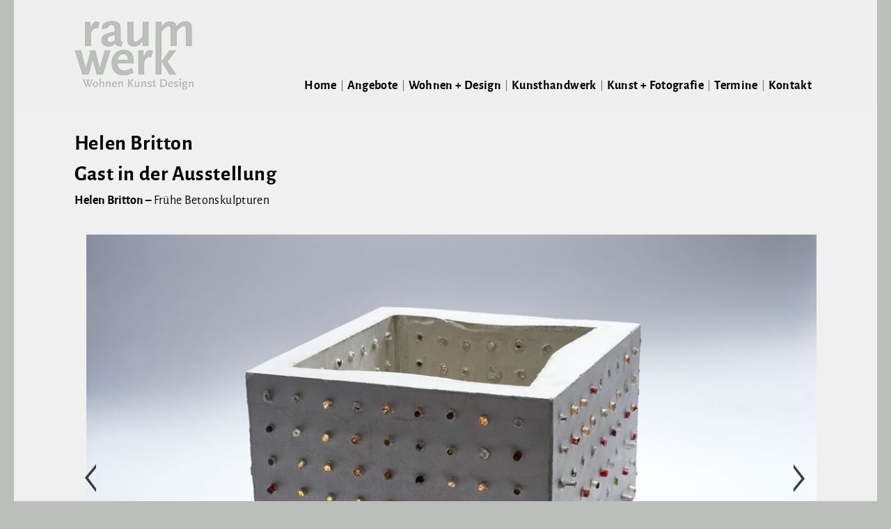

--- FILE ---
content_type: text/html; charset=UTF-8
request_url: https://raumwerkwestend.de/helen-britton/
body_size: 7333
content:
<!DOCTYPE html>
<html lang="de">
<head>
<meta http-equiv="Content-Type" content="text/html; charset=UTF-8" />

<title>Helen Britton &laquo;  raumwerk</title>

<meta name="description" content="raumwerk – das ist unsere Begeisterung f&uuml;r Design und Kunst.
Wir zeigen individuelle Leuchten, M&ouml;bel, Teppiche, Kunst und erstklassiges Kunsthandwerk in München.">

<link rel="pingback" href="https://raumwerkwestend.de/xmlrpc.php" />

<link rel="stylesheet" href="https://raumwerkwestend.de/wp-content/themes/raumwerk/style.css" type="text/css"/>
<link rel="shortcut icon" href="https://raumwerkwestend.de/wp-content/themes/raumwerk/grafik/favicon.ico" type="image/x-icon" />
<meta name="viewport" content="width=device-width, initial-scale=1">



<meta name='robots' content='max-image-preview:large' />
<script type="text/javascript">
window._wpemojiSettings = {"baseUrl":"https:\/\/s.w.org\/images\/core\/emoji\/14.0.0\/72x72\/","ext":".png","svgUrl":"https:\/\/s.w.org\/images\/core\/emoji\/14.0.0\/svg\/","svgExt":".svg","source":{"concatemoji":"https:\/\/raumwerkwestend.de\/wp-includes\/js\/wp-emoji-release.min.js?ver=6.2.8"}};
/*! This file is auto-generated */
!function(e,a,t){var n,r,o,i=a.createElement("canvas"),p=i.getContext&&i.getContext("2d");function s(e,t){p.clearRect(0,0,i.width,i.height),p.fillText(e,0,0);e=i.toDataURL();return p.clearRect(0,0,i.width,i.height),p.fillText(t,0,0),e===i.toDataURL()}function c(e){var t=a.createElement("script");t.src=e,t.defer=t.type="text/javascript",a.getElementsByTagName("head")[0].appendChild(t)}for(o=Array("flag","emoji"),t.supports={everything:!0,everythingExceptFlag:!0},r=0;r<o.length;r++)t.supports[o[r]]=function(e){if(p&&p.fillText)switch(p.textBaseline="top",p.font="600 32px Arial",e){case"flag":return s("\ud83c\udff3\ufe0f\u200d\u26a7\ufe0f","\ud83c\udff3\ufe0f\u200b\u26a7\ufe0f")?!1:!s("\ud83c\uddfa\ud83c\uddf3","\ud83c\uddfa\u200b\ud83c\uddf3")&&!s("\ud83c\udff4\udb40\udc67\udb40\udc62\udb40\udc65\udb40\udc6e\udb40\udc67\udb40\udc7f","\ud83c\udff4\u200b\udb40\udc67\u200b\udb40\udc62\u200b\udb40\udc65\u200b\udb40\udc6e\u200b\udb40\udc67\u200b\udb40\udc7f");case"emoji":return!s("\ud83e\udef1\ud83c\udffb\u200d\ud83e\udef2\ud83c\udfff","\ud83e\udef1\ud83c\udffb\u200b\ud83e\udef2\ud83c\udfff")}return!1}(o[r]),t.supports.everything=t.supports.everything&&t.supports[o[r]],"flag"!==o[r]&&(t.supports.everythingExceptFlag=t.supports.everythingExceptFlag&&t.supports[o[r]]);t.supports.everythingExceptFlag=t.supports.everythingExceptFlag&&!t.supports.flag,t.DOMReady=!1,t.readyCallback=function(){t.DOMReady=!0},t.supports.everything||(n=function(){t.readyCallback()},a.addEventListener?(a.addEventListener("DOMContentLoaded",n,!1),e.addEventListener("load",n,!1)):(e.attachEvent("onload",n),a.attachEvent("onreadystatechange",function(){"complete"===a.readyState&&t.readyCallback()})),(e=t.source||{}).concatemoji?c(e.concatemoji):e.wpemoji&&e.twemoji&&(c(e.twemoji),c(e.wpemoji)))}(window,document,window._wpemojiSettings);
</script>
<style type="text/css">
img.wp-smiley,
img.emoji {
	display: inline !important;
	border: none !important;
	box-shadow: none !important;
	height: 1em !important;
	width: 1em !important;
	margin: 0 0.07em !important;
	vertical-align: -0.1em !important;
	background: none !important;
	padding: 0 !important;
}
</style>
	<link rel='stylesheet' id='wp-block-library-css' href='https://raumwerkwestend.de/wp-includes/css/dist/block-library/style.min.css?ver=6.2.8' type='text/css' media='all' />
<link rel='stylesheet' id='classic-theme-styles-css' href='https://raumwerkwestend.de/wp-includes/css/classic-themes.min.css?ver=6.2.8' type='text/css' media='all' />
<style id='global-styles-inline-css' type='text/css'>
body{--wp--preset--color--black: #000000;--wp--preset--color--cyan-bluish-gray: #abb8c3;--wp--preset--color--white: #ffffff;--wp--preset--color--pale-pink: #f78da7;--wp--preset--color--vivid-red: #cf2e2e;--wp--preset--color--luminous-vivid-orange: #ff6900;--wp--preset--color--luminous-vivid-amber: #fcb900;--wp--preset--color--light-green-cyan: #7bdcb5;--wp--preset--color--vivid-green-cyan: #00d084;--wp--preset--color--pale-cyan-blue: #8ed1fc;--wp--preset--color--vivid-cyan-blue: #0693e3;--wp--preset--color--vivid-purple: #9b51e0;--wp--preset--gradient--vivid-cyan-blue-to-vivid-purple: linear-gradient(135deg,rgba(6,147,227,1) 0%,rgb(155,81,224) 100%);--wp--preset--gradient--light-green-cyan-to-vivid-green-cyan: linear-gradient(135deg,rgb(122,220,180) 0%,rgb(0,208,130) 100%);--wp--preset--gradient--luminous-vivid-amber-to-luminous-vivid-orange: linear-gradient(135deg,rgba(252,185,0,1) 0%,rgba(255,105,0,1) 100%);--wp--preset--gradient--luminous-vivid-orange-to-vivid-red: linear-gradient(135deg,rgba(255,105,0,1) 0%,rgb(207,46,46) 100%);--wp--preset--gradient--very-light-gray-to-cyan-bluish-gray: linear-gradient(135deg,rgb(238,238,238) 0%,rgb(169,184,195) 100%);--wp--preset--gradient--cool-to-warm-spectrum: linear-gradient(135deg,rgb(74,234,220) 0%,rgb(151,120,209) 20%,rgb(207,42,186) 40%,rgb(238,44,130) 60%,rgb(251,105,98) 80%,rgb(254,248,76) 100%);--wp--preset--gradient--blush-light-purple: linear-gradient(135deg,rgb(255,206,236) 0%,rgb(152,150,240) 100%);--wp--preset--gradient--blush-bordeaux: linear-gradient(135deg,rgb(254,205,165) 0%,rgb(254,45,45) 50%,rgb(107,0,62) 100%);--wp--preset--gradient--luminous-dusk: linear-gradient(135deg,rgb(255,203,112) 0%,rgb(199,81,192) 50%,rgb(65,88,208) 100%);--wp--preset--gradient--pale-ocean: linear-gradient(135deg,rgb(255,245,203) 0%,rgb(182,227,212) 50%,rgb(51,167,181) 100%);--wp--preset--gradient--electric-grass: linear-gradient(135deg,rgb(202,248,128) 0%,rgb(113,206,126) 100%);--wp--preset--gradient--midnight: linear-gradient(135deg,rgb(2,3,129) 0%,rgb(40,116,252) 100%);--wp--preset--duotone--dark-grayscale: url('#wp-duotone-dark-grayscale');--wp--preset--duotone--grayscale: url('#wp-duotone-grayscale');--wp--preset--duotone--purple-yellow: url('#wp-duotone-purple-yellow');--wp--preset--duotone--blue-red: url('#wp-duotone-blue-red');--wp--preset--duotone--midnight: url('#wp-duotone-midnight');--wp--preset--duotone--magenta-yellow: url('#wp-duotone-magenta-yellow');--wp--preset--duotone--purple-green: url('#wp-duotone-purple-green');--wp--preset--duotone--blue-orange: url('#wp-duotone-blue-orange');--wp--preset--font-size--small: 13px;--wp--preset--font-size--medium: 20px;--wp--preset--font-size--large: 36px;--wp--preset--font-size--x-large: 42px;--wp--preset--spacing--20: 0.44rem;--wp--preset--spacing--30: 0.67rem;--wp--preset--spacing--40: 1rem;--wp--preset--spacing--50: 1.5rem;--wp--preset--spacing--60: 2.25rem;--wp--preset--spacing--70: 3.38rem;--wp--preset--spacing--80: 5.06rem;--wp--preset--shadow--natural: 6px 6px 9px rgba(0, 0, 0, 0.2);--wp--preset--shadow--deep: 12px 12px 50px rgba(0, 0, 0, 0.4);--wp--preset--shadow--sharp: 6px 6px 0px rgba(0, 0, 0, 0.2);--wp--preset--shadow--outlined: 6px 6px 0px -3px rgba(255, 255, 255, 1), 6px 6px rgba(0, 0, 0, 1);--wp--preset--shadow--crisp: 6px 6px 0px rgba(0, 0, 0, 1);}:where(.is-layout-flex){gap: 0.5em;}body .is-layout-flow > .alignleft{float: left;margin-inline-start: 0;margin-inline-end: 2em;}body .is-layout-flow > .alignright{float: right;margin-inline-start: 2em;margin-inline-end: 0;}body .is-layout-flow > .aligncenter{margin-left: auto !important;margin-right: auto !important;}body .is-layout-constrained > .alignleft{float: left;margin-inline-start: 0;margin-inline-end: 2em;}body .is-layout-constrained > .alignright{float: right;margin-inline-start: 2em;margin-inline-end: 0;}body .is-layout-constrained > .aligncenter{margin-left: auto !important;margin-right: auto !important;}body .is-layout-constrained > :where(:not(.alignleft):not(.alignright):not(.alignfull)){max-width: var(--wp--style--global--content-size);margin-left: auto !important;margin-right: auto !important;}body .is-layout-constrained > .alignwide{max-width: var(--wp--style--global--wide-size);}body .is-layout-flex{display: flex;}body .is-layout-flex{flex-wrap: wrap;align-items: center;}body .is-layout-flex > *{margin: 0;}:where(.wp-block-columns.is-layout-flex){gap: 2em;}.has-black-color{color: var(--wp--preset--color--black) !important;}.has-cyan-bluish-gray-color{color: var(--wp--preset--color--cyan-bluish-gray) !important;}.has-white-color{color: var(--wp--preset--color--white) !important;}.has-pale-pink-color{color: var(--wp--preset--color--pale-pink) !important;}.has-vivid-red-color{color: var(--wp--preset--color--vivid-red) !important;}.has-luminous-vivid-orange-color{color: var(--wp--preset--color--luminous-vivid-orange) !important;}.has-luminous-vivid-amber-color{color: var(--wp--preset--color--luminous-vivid-amber) !important;}.has-light-green-cyan-color{color: var(--wp--preset--color--light-green-cyan) !important;}.has-vivid-green-cyan-color{color: var(--wp--preset--color--vivid-green-cyan) !important;}.has-pale-cyan-blue-color{color: var(--wp--preset--color--pale-cyan-blue) !important;}.has-vivid-cyan-blue-color{color: var(--wp--preset--color--vivid-cyan-blue) !important;}.has-vivid-purple-color{color: var(--wp--preset--color--vivid-purple) !important;}.has-black-background-color{background-color: var(--wp--preset--color--black) !important;}.has-cyan-bluish-gray-background-color{background-color: var(--wp--preset--color--cyan-bluish-gray) !important;}.has-white-background-color{background-color: var(--wp--preset--color--white) !important;}.has-pale-pink-background-color{background-color: var(--wp--preset--color--pale-pink) !important;}.has-vivid-red-background-color{background-color: var(--wp--preset--color--vivid-red) !important;}.has-luminous-vivid-orange-background-color{background-color: var(--wp--preset--color--luminous-vivid-orange) !important;}.has-luminous-vivid-amber-background-color{background-color: var(--wp--preset--color--luminous-vivid-amber) !important;}.has-light-green-cyan-background-color{background-color: var(--wp--preset--color--light-green-cyan) !important;}.has-vivid-green-cyan-background-color{background-color: var(--wp--preset--color--vivid-green-cyan) !important;}.has-pale-cyan-blue-background-color{background-color: var(--wp--preset--color--pale-cyan-blue) !important;}.has-vivid-cyan-blue-background-color{background-color: var(--wp--preset--color--vivid-cyan-blue) !important;}.has-vivid-purple-background-color{background-color: var(--wp--preset--color--vivid-purple) !important;}.has-black-border-color{border-color: var(--wp--preset--color--black) !important;}.has-cyan-bluish-gray-border-color{border-color: var(--wp--preset--color--cyan-bluish-gray) !important;}.has-white-border-color{border-color: var(--wp--preset--color--white) !important;}.has-pale-pink-border-color{border-color: var(--wp--preset--color--pale-pink) !important;}.has-vivid-red-border-color{border-color: var(--wp--preset--color--vivid-red) !important;}.has-luminous-vivid-orange-border-color{border-color: var(--wp--preset--color--luminous-vivid-orange) !important;}.has-luminous-vivid-amber-border-color{border-color: var(--wp--preset--color--luminous-vivid-amber) !important;}.has-light-green-cyan-border-color{border-color: var(--wp--preset--color--light-green-cyan) !important;}.has-vivid-green-cyan-border-color{border-color: var(--wp--preset--color--vivid-green-cyan) !important;}.has-pale-cyan-blue-border-color{border-color: var(--wp--preset--color--pale-cyan-blue) !important;}.has-vivid-cyan-blue-border-color{border-color: var(--wp--preset--color--vivid-cyan-blue) !important;}.has-vivid-purple-border-color{border-color: var(--wp--preset--color--vivid-purple) !important;}.has-vivid-cyan-blue-to-vivid-purple-gradient-background{background: var(--wp--preset--gradient--vivid-cyan-blue-to-vivid-purple) !important;}.has-light-green-cyan-to-vivid-green-cyan-gradient-background{background: var(--wp--preset--gradient--light-green-cyan-to-vivid-green-cyan) !important;}.has-luminous-vivid-amber-to-luminous-vivid-orange-gradient-background{background: var(--wp--preset--gradient--luminous-vivid-amber-to-luminous-vivid-orange) !important;}.has-luminous-vivid-orange-to-vivid-red-gradient-background{background: var(--wp--preset--gradient--luminous-vivid-orange-to-vivid-red) !important;}.has-very-light-gray-to-cyan-bluish-gray-gradient-background{background: var(--wp--preset--gradient--very-light-gray-to-cyan-bluish-gray) !important;}.has-cool-to-warm-spectrum-gradient-background{background: var(--wp--preset--gradient--cool-to-warm-spectrum) !important;}.has-blush-light-purple-gradient-background{background: var(--wp--preset--gradient--blush-light-purple) !important;}.has-blush-bordeaux-gradient-background{background: var(--wp--preset--gradient--blush-bordeaux) !important;}.has-luminous-dusk-gradient-background{background: var(--wp--preset--gradient--luminous-dusk) !important;}.has-pale-ocean-gradient-background{background: var(--wp--preset--gradient--pale-ocean) !important;}.has-electric-grass-gradient-background{background: var(--wp--preset--gradient--electric-grass) !important;}.has-midnight-gradient-background{background: var(--wp--preset--gradient--midnight) !important;}.has-small-font-size{font-size: var(--wp--preset--font-size--small) !important;}.has-medium-font-size{font-size: var(--wp--preset--font-size--medium) !important;}.has-large-font-size{font-size: var(--wp--preset--font-size--large) !important;}.has-x-large-font-size{font-size: var(--wp--preset--font-size--x-large) !important;}
.wp-block-navigation a:where(:not(.wp-element-button)){color: inherit;}
:where(.wp-block-columns.is-layout-flex){gap: 2em;}
.wp-block-pullquote{font-size: 1.5em;line-height: 1.6;}
</style>
<link rel='stylesheet' id='eeb-css-frontend-css' href='https://raumwerkwestend.de/wp-content/plugins/email-encoder-bundle/assets/css/style.css?ver=54d4eedc552c499c4a8d6b89c23d3df1' type='text/css' media='all' />
<script type='text/javascript' src='https://raumwerkwestend.de/wp-includes/js/jquery/jquery.min.js?ver=3.6.4' id='jquery-core-js'></script>
<script type='text/javascript' src='https://raumwerkwestend.de/wp-includes/js/jquery/jquery-migrate.min.js?ver=3.4.0' id='jquery-migrate-js'></script>
<script type='text/javascript' src='https://raumwerkwestend.de/wp-content/plugins/email-encoder-bundle/assets/js/custom.js?ver=2c542c9989f589cd5318f5cef6a9ecd7' id='eeb-js-frontend-js'></script>
<link rel="https://api.w.org/" href="https://raumwerkwestend.de/wp-json/" /><link rel="alternate" type="application/json" href="https://raumwerkwestend.de/wp-json/wp/v2/posts/1674" /><link rel="EditURI" type="application/rsd+xml" title="RSD" href="https://raumwerkwestend.de/xmlrpc.php?rsd" />
<link rel="wlwmanifest" type="application/wlwmanifest+xml" href="https://raumwerkwestend.de/wp-includes/wlwmanifest.xml" />
<meta name="generator" content="WordPress 6.2.8" />
<link rel="canonical" href="https://raumwerkwestend.de/helen-britton/" />
<link rel='shortlink' href='https://raumwerkwestend.de/?p=1674' />
<link rel="alternate" type="application/json+oembed" href="https://raumwerkwestend.de/wp-json/oembed/1.0/embed?url=https%3A%2F%2Fraumwerkwestend.de%2Fhelen-britton%2F" />
<link rel="alternate" type="text/xml+oembed" href="https://raumwerkwestend.de/wp-json/oembed/1.0/embed?url=https%3A%2F%2Fraumwerkwestend.de%2Fhelen-britton%2F&#038;format=xml" />
<style type="text/css">.recentcomments a{display:inline !important;padding:0 !important;margin:0 !important;}</style><script type="text/javascript" src="https://raumwerkwestend.de/wp-content/themes/raumwerk/js/myfunctions.js"></script>

</head>


<body class="post-template-default single single-post postid-1674 single-format-standard metaslider-plugin">

<div id="wrapper">

  <div id="header">
    <div id="logo"><a href="https://raumwerkwestend.de"><img src="https://raumwerkwestend.de/wp-content/themes/raumwerk/grafik/raumwerk-logo.png" alt="raumwerk – Concept Store und Galerie"></a></div>
	<div id="nav_button"><img src="https://raumwerkwestend.de/wp-content/themes/raumwerk/grafik/burgerbutton.png" alt="Menü"></div>
    
	<div id="navi" role="complementary">    
    	<div class="menu-hauptmenue-container"><ul id="menu-hauptmenue" class="menu"><li id="menu-item-61" class="menu-item menu-item-type-post_type menu-item-object-page menu-item-home menu-item-61"><a href="https://raumwerkwestend.de/">Home</a></li>
<li id="menu-item-955" class="menu-item menu-item-type-post_type menu-item-object-page menu-item-955"><a href="https://raumwerkwestend.de/besondere-angebote/">Angebote</a></li>
<li id="menu-item-28" class="menu-item menu-item-type-post_type menu-item-object-page menu-item-28"><a href="https://raumwerkwestend.de/wohnen-design/">Wohnen + Design</a></li>
<li id="menu-item-27" class="menu-item menu-item-type-post_type menu-item-object-page menu-item-27"><a href="https://raumwerkwestend.de/kunsthandwerk/">Kunsthandwerk</a></li>
<li id="menu-item-26" class="menu-item menu-item-type-post_type menu-item-object-page menu-item-26"><a href="https://raumwerkwestend.de/kunst-fotografie/">Kunst + Fotografie</a></li>
<li id="menu-item-375" class="menu-item menu-item-type-post_type menu-item-object-page menu-item-375"><a href="https://raumwerkwestend.de/termine/">Termine</a></li>
<li id="menu-item-24" class="menu-item menu-item-type-post_type menu-item-object-page menu-item-24"><a href="https://raumwerkwestend.de/kontakt/">Kontakt</a></li>
</ul></div>    
	</div> <!-- end #navi  -->
     <div class="clear"></div>
 </div> <!-- end #header  -->
    
    <div id="headerslider">
    	</div>
    

  
   <div class="clear"></div>
<div id="main">

	<div id="content" role="main">
    
    	        
				<div class="post" id="post-1674">
		
			<div class="entry">
            	                <h1>Helen Britton</h1>
				<h1>Gast in der Ausstellung</h1>
<div><b>Helen Britton </b><b style="letter-spacing: 0.02em;">– </b><span style="letter-spacing: 0.02em;">Frühe Betonskulpturen</span></div>
<div> </div>
<p style="text-align: left;"><div id="metaslider-id-1677" style="max-width: 1070px;" class="ml-slider-3-104-0 metaslider metaslider-flex metaslider-1677 ml-slider ms-theme-default nav-hidden" role="region" aria-label="Neue Slideshow" data-height="714" data-width="1070">
    <div id="metaslider_container_1677">
        <div id="metaslider_1677">
            <ul class='slides'>
                <li style="display: block; width: 100%;" class="slide-1680 ms-image " aria-roledescription="slide" data-date="2021-11-21 09:51:17" data-filename="web-helen_Britton_early-cements_01.jpg" data-slide-type="image"><img src="https://raumwerkwestend.de/wp-content/uploads/2021/11/web-helen_Britton_early-cements_01.jpg" height="714" width="1070" alt="" class="slider-1677 slide-1680 msDefaultImage" title="web-helen_Britton_early-cements_01" /></li>
                <li style="display: none; width: 100%;" class="slide-1681 ms-image " aria-roledescription="slide" data-date="2021-11-21 09:51:17" data-filename="web-helen_Britton_early-cements_02.jpg" data-slide-type="image"><img src="https://raumwerkwestend.de/wp-content/uploads/2021/11/web-helen_Britton_early-cements_02.jpg" height="714" width="1070" alt="" class="slider-1677 slide-1681 msDefaultImage" title="web-helen_Britton_early-cements_02" /></li>
            </ul>
        </div>
        
    </div>
</div></p>
<p>»…Beim Durchforsten der Ruinen, der Scherben und dem Schutt der Geschichte, wähle ich Materialien und Formen aus, die einen emotionalen Impulses freisetzen, und erzähle mit meinen Arbeiten eine Geschichte – keine Geschichte des Exzesses oder der Fülle, sondern die einer berührenden Beobachtung.</p>
<p>Ich suche die Spuren einer verlorenen Vergangenheit und mache diese sichtbar. Ich halte sie fest in diesen Arbeiten. Die gewählten Materialien schaffen eine Erzählung, die Vergangenheit und Gegenwart, Kultur, Geschichte und Geografie verbindet. Der Thüringer Wald, die Stadt Erfurt, die großen Umbrüche in der neueren deutschen Geschichte, sanft und brutal, Freiheit, Verlust, Globalisierung, all das ist drin – flüsternd, knisternd, glitzernd.</p>
<p>Erzählte Geschichten sind erhaltene Geschichten. Sie leben weiter, nicht nur in Worten, sondern in den Materialien und den Menschen, die diese sprechen hören können.« Helen Britton</p>
<p><a href="https://kunststueck.com/termine/"><strong>Hinweis:</strong> </a><br />
<a href="https://kunststueck.com/termine/">Ausstellung Helen Britton – Forest Stories<br />
Zeichnung, Malerei, Objekte und Schmuck</a><br />
im Kunststück ab 01. Dezember 2021 | Eröffnung am 05. Dezember 12–18 Uhr | Einführung 13.30/14 Uhr: Wolfgang Lösche</p>
<p><span style="font-family: lucida sans unicode, lucida grande, sans-serif; font-size: medium;">Dank für die Leihgaben der in München gezeigten Werke an Galleria Antonella Villanova</span></p>
<p><span style="font-family: lucida sans unicode, lucida grande, sans-serif; font-size: medium;"><a href="https://antonellavillanova.it/" target="_blank" rel="noopener" data-cke-saved-href="https://antonellavillanova.it"><img decoding="async" src="https://mcusercontent.com/7fe006eed00f2f7175bd97af5/images/7c5511c4-6e29-cca0-3449-9b26bd17033d.png" width="340" height="78" data-file-id="2418645" data-cke-saved-src="https://mcusercontent.com/7fe006eed00f2f7175bd97af5/images/7c5511c4-6e29-cca0-3449-9b26bd17033d.png" /></a></span></p>
                
			</div>
		</div>
			
	</div> <!-- end #content2  -->
    
    <div class="clear"></div>
   
</div>   <!-- end #main  -->  

<div class="clear"></div>

<div id="footer">
	<div id="sociallinks">
      <a href="https://www.instagram.com/raumwerkwestend/" target="_blank"><img src="https://raumwerkwestend.de/wp-content/themes/raumwerk/grafik/dark-instagram.png" alt="Instagram"></a>
    </div>
    
    
    <div id="navi-footer">
      <div class="menu-footermenue-container"><ul id="menu-footermenue" class="menu"><li id="menu-item-55" class="menu-item menu-item-type-post_type menu-item-object-page menu-item-home menu-item-55"><a href="https://raumwerkwestend.de/">Home</a></li>
<li id="menu-item-54" class="menu-item menu-item-type-post_type menu-item-object-page menu-item-54"><a href="https://raumwerkwestend.de/wohnen-design/">Wohnen + Design</a></li>
<li id="menu-item-53" class="menu-item menu-item-type-post_type menu-item-object-page menu-item-53"><a href="https://raumwerkwestend.de/kunsthandwerk/">Kunsthandwerk</a></li>
<li id="menu-item-52" class="menu-item menu-item-type-post_type menu-item-object-page menu-item-52"><a href="https://raumwerkwestend.de/kunst-fotografie/">Kunst + Fotografie</a></li>
<li id="menu-item-376" class="menu-item menu-item-type-post_type menu-item-object-page menu-item-376"><a href="https://raumwerkwestend.de/termine/">Termine</a></li>
<li id="menu-item-50" class="menu-item menu-item-type-post_type menu-item-object-page menu-item-50"><a href="https://raumwerkwestend.de/kontakt/">Kontakt</a></li>
<li id="menu-item-245" class="menu-item menu-item-type-post_type menu-item-object-page menu-item-245"><a href="https://raumwerkwestend.de/impressum/">Impressum</a></li>
<li id="menu-item-518" class="menu-item menu-item-type-post_type menu-item-object-page menu-item-518"><a href="https://raumwerkwestend.de/datenschutz/">Datenschutz</a></li>
</ul></div>    </div> <!-- end #navi-footer  -->
    
    <div class="clear">
    <div id="copyright">© raumwerk 2016–2019</div>
    
    <div class="clear">
  </div> <!-- end #footer  -->
	
    
    <link rel='stylesheet' id='metaslider-flex-slider-css' href='https://raumwerkwestend.de/wp-content/plugins/ml-slider/assets/sliders/flexslider/flexslider.css?ver=3.104.0' type='text/css' media='all' property='stylesheet' />
<link rel='stylesheet' id='metaslider-public-css' href='https://raumwerkwestend.de/wp-content/plugins/ml-slider/assets/metaslider/public.css?ver=3.104.0' type='text/css' media='all' property='stylesheet' />
<style id='metaslider-public-inline-css' type='text/css'>
@media only screen and (max-width: 767px) { .hide-arrows-smartphone .flex-direction-nav, .hide-navigation-smartphone .flex-control-paging, .hide-navigation-smartphone .flex-control-nav, .hide-navigation-smartphone .filmstrip, .hide-slideshow-smartphone, .metaslider-hidden-content.hide-smartphone{ display: none!important; }}@media only screen and (min-width : 768px) and (max-width: 1023px) { .hide-arrows-tablet .flex-direction-nav, .hide-navigation-tablet .flex-control-paging, .hide-navigation-tablet .flex-control-nav, .hide-navigation-tablet .filmstrip, .hide-slideshow-tablet, .metaslider-hidden-content.hide-tablet{ display: none!important; }}@media only screen and (min-width : 1024px) and (max-width: 1439px) { .hide-arrows-laptop .flex-direction-nav, .hide-navigation-laptop .flex-control-paging, .hide-navigation-laptop .flex-control-nav, .hide-navigation-laptop .filmstrip, .hide-slideshow-laptop, .metaslider-hidden-content.hide-laptop{ display: none!important; }}@media only screen and (min-width : 1440px) { .hide-arrows-desktop .flex-direction-nav, .hide-navigation-desktop .flex-control-paging, .hide-navigation-desktop .flex-control-nav, .hide-navigation-desktop .filmstrip, .hide-slideshow-desktop, .metaslider-hidden-content.hide-desktop{ display: none!important; }}
</style>
<script type='text/javascript' src='https://raumwerkwestend.de/wp-content/plugins/ml-slider/assets/sliders/flexslider/jquery.flexslider.min.js?ver=3.104.0' id='metaslider-flex-slider-js'></script>
<script type='text/javascript' id='metaslider-flex-slider-js-after'>
var metaslider_1677 = function($) {$('#metaslider_1677').addClass('flexslider');
            $('#metaslider_1677').flexslider({ 
                slideshowSpeed:3000,
                animation:"fade",
                controlNav:false,
                directionNav:true,
                pauseOnHover:true,
                direction:"horizontal",
                reverse:false,
                keyboard:1,
                touch:1,
                animationSpeed:600,
                prevText:"&lt;",
                nextText:"&gt;",
                smoothHeight:false,
                fadeFirstSlide:true,
                slideshow:true,
                pausePlay:false,
                showPlayText:false,
                playText:false,
                pauseText:false,
                start: function(slider) {
                slider.find('.flex-prev').attr('aria-label', 'Previous');
                    slider.find('.flex-next').attr('aria-label', 'Next');
                
                // Function to disable focusable elements in aria-hidden slides
                function disableAriaHiddenFocusableElements() {
                    var slider_ = $('#metaslider_1677');
                    
                    // Disable focusable elements in slides with aria-hidden='true'
                    slider_.find('.slides li[aria-hidden="true"] a, .slides li[aria-hidden="true"] button, .slides li[aria-hidden="true"] input, .slides li[aria-hidden="true"] select, .slides li[aria-hidden="true"] textarea, .slides li[aria-hidden="true"] [tabindex]:not([tabindex="-1"])').attr('tabindex', '-1');
                    
                    // Disable focusable elements in cloned slides (these should never be focusable)
                    slider_.find('.slides li.clone a, .slides li.clone button, .slides li.clone input, .slides li.clone select, .slides li.clone textarea, .slides li.clone [tabindex]:not([tabindex="-1"])').attr('tabindex', '-1');
                }
                
                // Initial setup
                disableAriaHiddenFocusableElements();
                
                // Observer for aria-hidden and clone changes
                if (typeof MutationObserver !== 'undefined') {
                    var ariaObserver = new MutationObserver(function(mutations) {
                        var shouldUpdate = false;
                        mutations.forEach(function(mutation) {
                            if (mutation.type === 'attributes' && mutation.attributeName === 'aria-hidden') {
                                shouldUpdate = true;
                            }
                            if (mutation.type === 'childList') {
                                // Check if cloned slides were added/removed
                                for (var i = 0; i < mutation.addedNodes.length; i++) {
                                    if (mutation.addedNodes[i].nodeType === 1 && 
                                        (mutation.addedNodes[i].classList.contains('clone') || 
                                         mutation.addedNodes[i].querySelector && mutation.addedNodes[i].querySelector('.clone'))) {
                                        shouldUpdate = true;
                                        break;
                                    }
                                }
                            }
                        });
                        if (shouldUpdate) {
                            setTimeout(disableAriaHiddenFocusableElements, 10);
                        }
                    });
                    
                    var targetNode = $('#metaslider_1677')[0];
                    if (targetNode) {
                        ariaObserver.observe(targetNode, { 
                            attributes: true, 
                            attributeFilter: ['aria-hidden'],
                            childList: true,
                            subtree: true
                        });
                    }
                }
                
                },
                after: function(slider) {
                
                // Re-disable focusable elements after slide transitions
                var slider_ = $('#metaslider_1677');
                
                // Disable focusable elements in slides with aria-hidden='true'
                slider_.find('.slides li[aria-hidden="true"] a, .slides li[aria-hidden="true"] button, .slides li[aria-hidden="true"] input, .slides li[aria-hidden="true"] select, .slides li[aria-hidden="true"] textarea, .slides li[aria-hidden="true"] [tabindex]:not([tabindex="-1"])').attr('tabindex', '-1');
                
                // Disable focusable elements in cloned slides
                slider_.find('.slides li.clone a, .slides li.clone button, .slides li.clone input, .slides li.clone select, .slides li.clone textarea, .slides li.clone [tabindex]:not([tabindex="-1"])').attr('tabindex', '-1');
                
                }
            });
            $(document).trigger('metaslider/initialized', '#metaslider_1677');
        };
 jQuery(document).ready(function($) {
 $('.metaslider').attr('tabindex', '0');
 $(document).on('keyup.slider', function(e) {
  });
 });
        var timer_metaslider_1677 = function() {
            var slider = !window.jQuery ? window.setTimeout(timer_metaslider_1677, 100) : !jQuery.isReady ? window.setTimeout(timer_metaslider_1677, 1) : metaslider_1677(window.jQuery);
        };
        timer_metaslider_1677();
</script>
<script type='text/javascript' id='metaslider-script-js-extra'>
/* <![CDATA[ */
var wpData = {"baseUrl":"https:\/\/raumwerkwestend.de"};
/* ]]> */
</script>
<script type='text/javascript' src='https://raumwerkwestend.de/wp-content/plugins/ml-slider/assets/metaslider/script.min.js?ver=3.104.0' id='metaslider-script-js'></script>


</div> <!-- end wrapper   -->



</body>
</html>


--- FILE ---
content_type: text/css
request_url: https://raumwerkwestend.de/wp-content/themes/raumwerk/style.css
body_size: 1538
content:
@font-face {
    font-family: 'Alegreya Sans';
    src: url('fonts/alegreyasans-bold-webfont.woff2') format('woff2'),
         url('fonts/alegreyasans-bold-webfont.woff') format('woff');
    font-weight: 700;
    font-style: normal;
}
@font-face {
    font-family: 'Alegreya Sans';
    src: url('fonts/alegreyasans-medium-webfont.woff2') format('woff2'),
         url('fonts/alegreyasans-medium-webfont.woff') format('woff');
    font-weight: 500;
    font-style: normal;
}
@font-face {
    font-family: 'Alegreya Sans';
    src: url('fonts/alegreyasans-regular-webfont.woff2') format('woff2'),
         url('fonts/alegreyasans-regular-webfont.woff') format('woff');
    font-weight: 400;
    font-style: normal;
}

* {	padding:0; margin:0;}
	a {color:#000; text-decoration:none;}
	img{border: 0px;}
	html, body{height:100%;}
	
	/* ---------------------------------------------- LAYOUT ---------------------------------- */
	body{background-color:#bbbfba; font-family:'Alegreya Sans', sans-serif; font-size:18px; color:#000;	}
	#wrapper {
		max-width: 1240px;
		margin: 0 auto;
		background-color: #efefef;
	}
	#header{padding: 30px 7% 20px;}
	#header img{display:block;}	
	#logo {float:left;}
	#navi {clear:right; float:right; margin-top:85px;}
	#navi li, #subnavi li{float:left; padding:0 7px; border-left:solid 1px #666; line-height:16px;}
	#navi li:first-child, #subnavi li:first-child{ border-left:none 0px; padding-left:0}
	#subnavi{padding: 40px 7% 30px;	}
	#nav_button{display:none; float:right; cursor:pointer;}
	@media screen and (max-width:800px){
		#logo img{width:140px; height:auto;}
	}
	@media screen and (max-width:1060px){
		#navi {margin-top:25px;}
	}
	@media screen and (max-width:860px){
		#navi {display:none; margin-right:-7px}
		#nav_button{display:block;}
		#navi li{float:none; border-left:none 0px; margin-bottom:12px; text-align:right;}
		#subnavi{padding: 20px 7% 15px;	}
	}
	/*#bild img {width: 100%;	height: auto;}*/
	#content {background-color: #f0f0f0; padding: 40px 7% 60px;	}
	#content img {max-width: 100%;	height: auto;}
	.post-termine{clear:both; border-top: dotted 2px #999; padding-top:40px;}	
	.termine #content p img{width: auto; height: auto; }
	
	.stoerer{float:right; margin-top:0; margin-bottom:0px;}
	@media screen and (max-width: 840px) {
		.stoerer{margin-top:0px; margin-bottom:22px;}
		.stoerer img{width:250px !important;}
	}
	
	.metaslider{clear:both;}
	.clear{clear:both;}
	#footer {background-color:#b3b7b2; clear:both; text-align: right; padding: 15px 30px 15px;
	}
	/*#footer ul{float:right; margin-right: -7px; padding-bottom:5px;}*/
	#navi-footer{float:right; margin-right: -7px; padding-bottom:5px; width:90%}
	#footer ul{display:flex; justify-content: flex-end; flex-wrap: wrap;}
	#footer li{}
	#sociallinks{float:left;margin-bottom:10px;}
@media screen and (max-width:480px){
		#sociallinks{float:right;}
		#navi-footer{ width:100%}
	}
	
	/* ---------------------------------------------- NAVI Textformate ---------------------------------- */
	#navi ul, #subnavi ul{list-style-type:none;}	
	#navi a, #subnavi a {font-weight:700;}
	#subnavi a {font-size:24px; line-height:100%;}
	@media screen and (max-width:767px){
		#subnavi a {font-size:20px;}
	}
	#navi li:hover, #navi .current_page_item, #subnavi li:hover, #subnavi .current_page_item{background:#fff5b3;}
	
	/* ---------------------------------------------- CONTENT Textformate ---------------------------------- */
	h1, h2, h3, p, td, li{letter-spacing: 0.02em;}
	h1, h2{ font-size:30px; line-height:30px; font-weight:700; margin-bottom:14px;}
	h1 {clear:both;}
	.home h2{clear:none; }
	h2{padding-top:30px;}
	h3{font-size:22px;  line-height:22px; font-weight:700; margin-bottom:22px; clear:both;}
	h4{font-weight:700; color:#8c8c8c;}
	@media screen and (max-width:767px){
		h1, h2{font-size:24px; line-height:24px;}
	}
	p {max-width:700px;}
	p.volle-breite {max-width:none;}
	p, #content ul{line-height:130%; margin-bottom:22px;}
	#content ul{margin-left:17px;}
	.normal{font-weight:400;}
	strong{font-weight:700;}
	#content a {color:#000;text-decoration:none; font-weight:500;}
	#content a:hover {background:#fff5b3;}

	
	/* ---------------------------------------------- Up-BUTTONS ---------------------------------- */
	hr{clear:both; float:right; border:none; width:30px; height:30px; background: transparent url(grafik/up-button.png) no-repeat; cursor:pointer; margin-bottom:21px;}
	hr:last-child{margin-top:-40px;}
	.home hr:last-child{margin-top:-11px;}
	@media screen and (max-width:767px){
		hr{width:24px; height:24px; background-image:url(grafik/up-button-klein.png);}
	}
	p + hr{}
	div + hr{}
	div.post-termine + hr{margin-top:0px;}
	
	/* ---------------------------------------------- SLIDER ---------------------------------- */
	.metaslider{margin-bottom:22px;}
	.kunst_foto .metaslider{border:solid 1px #cecece;}
	.flex-direction-nav a{background:url(grafik/bg_direction_nav.png) no-repeat 0 0 !important; height:40px !important;}
	.flex-direction-nav a.flex-next{background-position-x:-30px !important; height:40px !important;}
	
	/* ---------------------------------------------- FOOTER Textformate ---------------------------------- */
	#footer {font-size:14px;}
	#footer ul{list-style-type:none;}
	#footer li{ padding:0 7px; border-left:solid 1px #666; line-height:16px; margin-bottom:8px;}
	#footer li:first-child{ border-left:none 0px; }
	#footer a { font-weight:700; text-decoration:none;}
	#footer a:hover {background:#fff5b3;}
	#footer #sociallinks a:hover {background:transparent;}
	
	
		
	@media all and (max-width: 699px) {
		
	}
	

--- FILE ---
content_type: application/javascript
request_url: https://raumwerkwestend.de/wp-content/themes/raumwerk/js/myfunctions.js
body_size: 502
content:

jQuery(document).ready(function() {
	
/* -------------------   MOBILE MENU   ------------------------*/
jQuery('#nav_button img').click(function() {
	jQuery('#navi').slideToggle(500);	
});  
	
/* -------------------   Smooth Scroll nach oben, <hr> per CSS als Button umfunktioniert   ------------------------*/
	jQuery('hr').click(function() {
		//alert("hallo");
   
        jQuery('html,body').animate({
          scrollTop: 0
        }, 800);      
    });
	
	
/* -------------------   Smooth Scroll zu Anker   ------------------------*/	
	jQuery('a[href*="#"]:not([href="#"])').click(function() {
    if (location.pathname.replace(/^\//,'') === this.pathname.replace(/^\//,'') && location.hostname === this.hostname) {
      var target = jQuery(this.hash);
      target = target.length ? target : jQuery('[name=' + this.hash.slice(1) +']');
      if (target.length) {
        jQuery('html,body').animate({
          scrollTop: target.offset().top - 20
        }, 1000);
        return false;
        }
      }
	});
	
/* -------------------   Kontakt: Headerbild bei MouseOver austauschen   ------------------------*/

	jQuery('.kontakt #headerslider .slides img').mouseover(function() {
		//alert("hallo");
		var oldSrc = jQuery(this).attr('src');
		var newSrc = oldSrc.substr(0, oldSrc.length-4) + '_hover.jpg';
        jQuery(this).attr('src', newSrc);      
    });
	jQuery('.kontakt #headerslider .slides img').mouseout(function() {
		//alert("hallo");
		var oldSrc = jQuery(this).attr('src');
		var newSrc = oldSrc.substr(0, oldSrc.length-10) + '.jpg';
        jQuery(this).attr('src', newSrc);      
    });



	
});